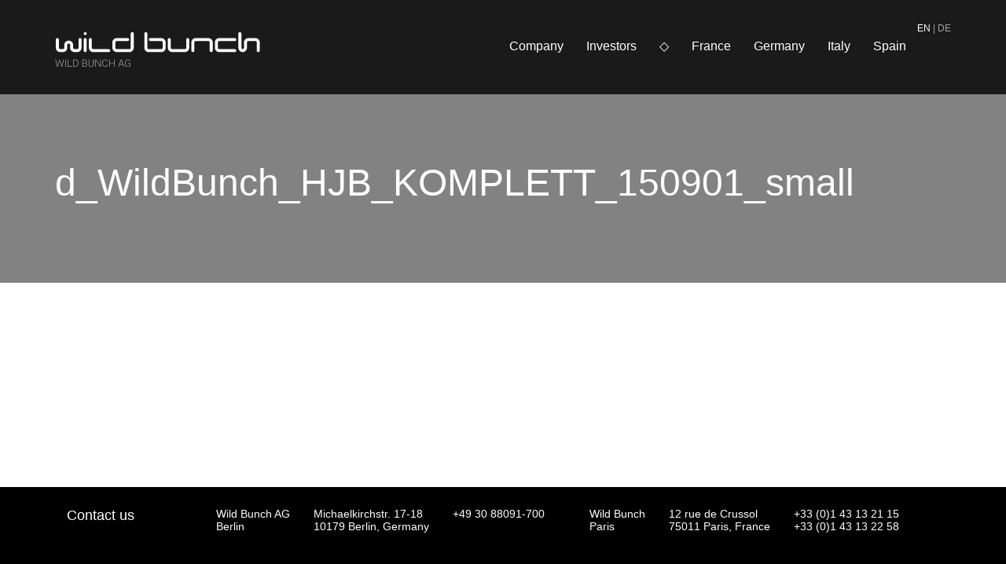

--- FILE ---
content_type: text/html; charset=UTF-8
request_url: https://wildbunch.eu/investor-relations/publikationen/finanzberichte/d_wildbunch_hjb_komplett_150901_small/
body_size: 5010
content:
<!DOCTYPE html>
<html dir="ltr" lang="en-US" prefix="og: https://ogp.me/ns#">
<head>
   <meta charset="UTF-8">
   <meta http-equiv="X-UA-Compatible" content="IE=edge">
   <meta name="google-site-verification" content="q-JshH3pJ8hy06zsoR2wPDlJc-4beYaJ0xFI4C4JM9w" />
   
   <meta name="viewport" content="width=device-width, initial-scale=1">
   
   <link rel="shortcut icon" href="https://wildbunch.eu/wp-content/themes/wildbunchag/assets/img/favicon.jpg" />

   
   <link rel="apple-touch-icon" href="apple-touch-icon.png">
   
		<!-- All in One SEO 4.8.7 - aioseo.com -->
		<title>d_WildBunch_HJB_KOMPLETT_150901_small | Wild Bunch AG</title>

<link rel="stylesheet" href="https://wildbunch.eu/wp-content/plugins/sitepress-multilingual-cms/res/css/language-selector.css?v=3.2.2" type="text/css" media="all" />
	<meta name="robots" content="max-image-preview:large" />
	<link rel="canonical" href="https://wildbunch.eu/investor-relations/publikationen/finanzberichte/d_wildbunch_hjb_komplett_150901_small/" />
	<meta name="generator" content="All in One SEO (AIOSEO) 4.8.7" />
		<meta property="og:locale" content="en_US" />
		<meta property="og:site_name" content="Wild Bunch AG |" />
		<meta property="og:type" content="article" />
		<meta property="og:title" content="d_WildBunch_HJB_KOMPLETT_150901_small | Wild Bunch AG" />
		<meta property="og:url" content="https://wildbunch.eu/investor-relations/publikationen/finanzberichte/d_wildbunch_hjb_komplett_150901_small/" />
		<meta property="article:published_time" content="2015-09-01T12:45:17+00:00" />
		<meta property="article:modified_time" content="2015-09-01T12:45:17+00:00" />
		<meta name="twitter:card" content="summary" />
		<meta name="twitter:title" content="d_WildBunch_HJB_KOMPLETT_150901_small | Wild Bunch AG" />
		<script type="application/ld+json" class="aioseo-schema">
			{"@context":"https:\/\/schema.org","@graph":[{"@type":"BreadcrumbList","@id":"https:\/\/wildbunch.eu\/investor-relations\/publikationen\/finanzberichte\/d_wildbunch_hjb_komplett_150901_small\/#breadcrumblist","itemListElement":[{"@type":"ListItem","@id":"https:\/\/wildbunch.eu#listItem","position":1,"name":"Home","item":"https:\/\/wildbunch.eu","nextItem":{"@type":"ListItem","@id":"https:\/\/wildbunch.eu\/investor-relations\/publikationen\/finanzberichte\/d_wildbunch_hjb_komplett_150901_small\/#listItem","name":"d_WildBunch_HJB_KOMPLETT_150901_small"}},{"@type":"ListItem","@id":"https:\/\/wildbunch.eu\/investor-relations\/publikationen\/finanzberichte\/d_wildbunch_hjb_komplett_150901_small\/#listItem","position":2,"name":"d_WildBunch_HJB_KOMPLETT_150901_small","previousItem":{"@type":"ListItem","@id":"https:\/\/wildbunch.eu#listItem","name":"Home"}}]},{"@type":"ItemPage","@id":"https:\/\/wildbunch.eu\/investor-relations\/publikationen\/finanzberichte\/d_wildbunch_hjb_komplett_150901_small\/#itempage","url":"https:\/\/wildbunch.eu\/investor-relations\/publikationen\/finanzberichte\/d_wildbunch_hjb_komplett_150901_small\/","name":"d_WildBunch_HJB_KOMPLETT_150901_small | Wild Bunch AG","inLanguage":"en-US","isPartOf":{"@id":"https:\/\/wildbunch.eu\/#website"},"breadcrumb":{"@id":"https:\/\/wildbunch.eu\/investor-relations\/publikationen\/finanzberichte\/d_wildbunch_hjb_komplett_150901_small\/#breadcrumblist"},"author":{"@id":"https:\/\/wildbunch.eu\/author\/testuser\/#author"},"creator":{"@id":"https:\/\/wildbunch.eu\/author\/testuser\/#author"},"datePublished":"2015-09-01T12:45:17+00:00","dateModified":"2015-09-01T12:45:17+00:00"},{"@type":"Organization","@id":"https:\/\/wildbunch.eu\/#organization","name":"Wild Bunch AG","url":"https:\/\/wildbunch.eu\/"},{"@type":"Person","@id":"https:\/\/wildbunch.eu\/author\/testuser\/#author","url":"https:\/\/wildbunch.eu\/author\/testuser\/","name":"testuser","image":{"@type":"ImageObject","@id":"https:\/\/wildbunch.eu\/investor-relations\/publikationen\/finanzberichte\/d_wildbunch_hjb_komplett_150901_small\/#authorImage","url":"https:\/\/secure.gravatar.com\/avatar\/4e1db980823400edbcafb045a1a4f3b8?s=96&d=mm&r=g","width":96,"height":96,"caption":"testuser"}},{"@type":"WebSite","@id":"https:\/\/wildbunch.eu\/#website","url":"https:\/\/wildbunch.eu\/","name":"Wild Bunch AG","inLanguage":"en-US","publisher":{"@id":"https:\/\/wildbunch.eu\/#organization"}}]}
		</script>
		<!-- All in One SEO -->

<link rel='dns-prefetch' href='//code.jquery.com' />
<link rel='stylesheet' id='wp-block-library-css' href='https://wildbunch.eu/wp-includes/css/dist/block-library/style.min.css?ver=6.3.7' type='text/css' media='all' />
<style id='classic-theme-styles-inline-css' type='text/css'>
/*! This file is auto-generated */
.wp-block-button__link{color:#fff;background-color:#32373c;border-radius:9999px;box-shadow:none;text-decoration:none;padding:calc(.667em + 2px) calc(1.333em + 2px);font-size:1.125em}.wp-block-file__button{background:#32373c;color:#fff;text-decoration:none}
</style>
<style id='global-styles-inline-css' type='text/css'>
body{--wp--preset--color--black: #000000;--wp--preset--color--cyan-bluish-gray: #abb8c3;--wp--preset--color--white: #ffffff;--wp--preset--color--pale-pink: #f78da7;--wp--preset--color--vivid-red: #cf2e2e;--wp--preset--color--luminous-vivid-orange: #ff6900;--wp--preset--color--luminous-vivid-amber: #fcb900;--wp--preset--color--light-green-cyan: #7bdcb5;--wp--preset--color--vivid-green-cyan: #00d084;--wp--preset--color--pale-cyan-blue: #8ed1fc;--wp--preset--color--vivid-cyan-blue: #0693e3;--wp--preset--color--vivid-purple: #9b51e0;--wp--preset--gradient--vivid-cyan-blue-to-vivid-purple: linear-gradient(135deg,rgba(6,147,227,1) 0%,rgb(155,81,224) 100%);--wp--preset--gradient--light-green-cyan-to-vivid-green-cyan: linear-gradient(135deg,rgb(122,220,180) 0%,rgb(0,208,130) 100%);--wp--preset--gradient--luminous-vivid-amber-to-luminous-vivid-orange: linear-gradient(135deg,rgba(252,185,0,1) 0%,rgba(255,105,0,1) 100%);--wp--preset--gradient--luminous-vivid-orange-to-vivid-red: linear-gradient(135deg,rgba(255,105,0,1) 0%,rgb(207,46,46) 100%);--wp--preset--gradient--very-light-gray-to-cyan-bluish-gray: linear-gradient(135deg,rgb(238,238,238) 0%,rgb(169,184,195) 100%);--wp--preset--gradient--cool-to-warm-spectrum: linear-gradient(135deg,rgb(74,234,220) 0%,rgb(151,120,209) 20%,rgb(207,42,186) 40%,rgb(238,44,130) 60%,rgb(251,105,98) 80%,rgb(254,248,76) 100%);--wp--preset--gradient--blush-light-purple: linear-gradient(135deg,rgb(255,206,236) 0%,rgb(152,150,240) 100%);--wp--preset--gradient--blush-bordeaux: linear-gradient(135deg,rgb(254,205,165) 0%,rgb(254,45,45) 50%,rgb(107,0,62) 100%);--wp--preset--gradient--luminous-dusk: linear-gradient(135deg,rgb(255,203,112) 0%,rgb(199,81,192) 50%,rgb(65,88,208) 100%);--wp--preset--gradient--pale-ocean: linear-gradient(135deg,rgb(255,245,203) 0%,rgb(182,227,212) 50%,rgb(51,167,181) 100%);--wp--preset--gradient--electric-grass: linear-gradient(135deg,rgb(202,248,128) 0%,rgb(113,206,126) 100%);--wp--preset--gradient--midnight: linear-gradient(135deg,rgb(2,3,129) 0%,rgb(40,116,252) 100%);--wp--preset--font-size--small: 13px;--wp--preset--font-size--medium: 20px;--wp--preset--font-size--large: 36px;--wp--preset--font-size--x-large: 42px;--wp--preset--spacing--20: 0.44rem;--wp--preset--spacing--30: 0.67rem;--wp--preset--spacing--40: 1rem;--wp--preset--spacing--50: 1.5rem;--wp--preset--spacing--60: 2.25rem;--wp--preset--spacing--70: 3.38rem;--wp--preset--spacing--80: 5.06rem;--wp--preset--shadow--natural: 6px 6px 9px rgba(0, 0, 0, 0.2);--wp--preset--shadow--deep: 12px 12px 50px rgba(0, 0, 0, 0.4);--wp--preset--shadow--sharp: 6px 6px 0px rgba(0, 0, 0, 0.2);--wp--preset--shadow--outlined: 6px 6px 0px -3px rgba(255, 255, 255, 1), 6px 6px rgba(0, 0, 0, 1);--wp--preset--shadow--crisp: 6px 6px 0px rgba(0, 0, 0, 1);}:where(.is-layout-flex){gap: 0.5em;}:where(.is-layout-grid){gap: 0.5em;}body .is-layout-flow > .alignleft{float: left;margin-inline-start: 0;margin-inline-end: 2em;}body .is-layout-flow > .alignright{float: right;margin-inline-start: 2em;margin-inline-end: 0;}body .is-layout-flow > .aligncenter{margin-left: auto !important;margin-right: auto !important;}body .is-layout-constrained > .alignleft{float: left;margin-inline-start: 0;margin-inline-end: 2em;}body .is-layout-constrained > .alignright{float: right;margin-inline-start: 2em;margin-inline-end: 0;}body .is-layout-constrained > .aligncenter{margin-left: auto !important;margin-right: auto !important;}body .is-layout-constrained > :where(:not(.alignleft):not(.alignright):not(.alignfull)){max-width: var(--wp--style--global--content-size);margin-left: auto !important;margin-right: auto !important;}body .is-layout-constrained > .alignwide{max-width: var(--wp--style--global--wide-size);}body .is-layout-flex{display: flex;}body .is-layout-flex{flex-wrap: wrap;align-items: center;}body .is-layout-flex > *{margin: 0;}body .is-layout-grid{display: grid;}body .is-layout-grid > *{margin: 0;}:where(.wp-block-columns.is-layout-flex){gap: 2em;}:where(.wp-block-columns.is-layout-grid){gap: 2em;}:where(.wp-block-post-template.is-layout-flex){gap: 1.25em;}:where(.wp-block-post-template.is-layout-grid){gap: 1.25em;}.has-black-color{color: var(--wp--preset--color--black) !important;}.has-cyan-bluish-gray-color{color: var(--wp--preset--color--cyan-bluish-gray) !important;}.has-white-color{color: var(--wp--preset--color--white) !important;}.has-pale-pink-color{color: var(--wp--preset--color--pale-pink) !important;}.has-vivid-red-color{color: var(--wp--preset--color--vivid-red) !important;}.has-luminous-vivid-orange-color{color: var(--wp--preset--color--luminous-vivid-orange) !important;}.has-luminous-vivid-amber-color{color: var(--wp--preset--color--luminous-vivid-amber) !important;}.has-light-green-cyan-color{color: var(--wp--preset--color--light-green-cyan) !important;}.has-vivid-green-cyan-color{color: var(--wp--preset--color--vivid-green-cyan) !important;}.has-pale-cyan-blue-color{color: var(--wp--preset--color--pale-cyan-blue) !important;}.has-vivid-cyan-blue-color{color: var(--wp--preset--color--vivid-cyan-blue) !important;}.has-vivid-purple-color{color: var(--wp--preset--color--vivid-purple) !important;}.has-black-background-color{background-color: var(--wp--preset--color--black) !important;}.has-cyan-bluish-gray-background-color{background-color: var(--wp--preset--color--cyan-bluish-gray) !important;}.has-white-background-color{background-color: var(--wp--preset--color--white) !important;}.has-pale-pink-background-color{background-color: var(--wp--preset--color--pale-pink) !important;}.has-vivid-red-background-color{background-color: var(--wp--preset--color--vivid-red) !important;}.has-luminous-vivid-orange-background-color{background-color: var(--wp--preset--color--luminous-vivid-orange) !important;}.has-luminous-vivid-amber-background-color{background-color: var(--wp--preset--color--luminous-vivid-amber) !important;}.has-light-green-cyan-background-color{background-color: var(--wp--preset--color--light-green-cyan) !important;}.has-vivid-green-cyan-background-color{background-color: var(--wp--preset--color--vivid-green-cyan) !important;}.has-pale-cyan-blue-background-color{background-color: var(--wp--preset--color--pale-cyan-blue) !important;}.has-vivid-cyan-blue-background-color{background-color: var(--wp--preset--color--vivid-cyan-blue) !important;}.has-vivid-purple-background-color{background-color: var(--wp--preset--color--vivid-purple) !important;}.has-black-border-color{border-color: var(--wp--preset--color--black) !important;}.has-cyan-bluish-gray-border-color{border-color: var(--wp--preset--color--cyan-bluish-gray) !important;}.has-white-border-color{border-color: var(--wp--preset--color--white) !important;}.has-pale-pink-border-color{border-color: var(--wp--preset--color--pale-pink) !important;}.has-vivid-red-border-color{border-color: var(--wp--preset--color--vivid-red) !important;}.has-luminous-vivid-orange-border-color{border-color: var(--wp--preset--color--luminous-vivid-orange) !important;}.has-luminous-vivid-amber-border-color{border-color: var(--wp--preset--color--luminous-vivid-amber) !important;}.has-light-green-cyan-border-color{border-color: var(--wp--preset--color--light-green-cyan) !important;}.has-vivid-green-cyan-border-color{border-color: var(--wp--preset--color--vivid-green-cyan) !important;}.has-pale-cyan-blue-border-color{border-color: var(--wp--preset--color--pale-cyan-blue) !important;}.has-vivid-cyan-blue-border-color{border-color: var(--wp--preset--color--vivid-cyan-blue) !important;}.has-vivid-purple-border-color{border-color: var(--wp--preset--color--vivid-purple) !important;}.has-vivid-cyan-blue-to-vivid-purple-gradient-background{background: var(--wp--preset--gradient--vivid-cyan-blue-to-vivid-purple) !important;}.has-light-green-cyan-to-vivid-green-cyan-gradient-background{background: var(--wp--preset--gradient--light-green-cyan-to-vivid-green-cyan) !important;}.has-luminous-vivid-amber-to-luminous-vivid-orange-gradient-background{background: var(--wp--preset--gradient--luminous-vivid-amber-to-luminous-vivid-orange) !important;}.has-luminous-vivid-orange-to-vivid-red-gradient-background{background: var(--wp--preset--gradient--luminous-vivid-orange-to-vivid-red) !important;}.has-very-light-gray-to-cyan-bluish-gray-gradient-background{background: var(--wp--preset--gradient--very-light-gray-to-cyan-bluish-gray) !important;}.has-cool-to-warm-spectrum-gradient-background{background: var(--wp--preset--gradient--cool-to-warm-spectrum) !important;}.has-blush-light-purple-gradient-background{background: var(--wp--preset--gradient--blush-light-purple) !important;}.has-blush-bordeaux-gradient-background{background: var(--wp--preset--gradient--blush-bordeaux) !important;}.has-luminous-dusk-gradient-background{background: var(--wp--preset--gradient--luminous-dusk) !important;}.has-pale-ocean-gradient-background{background: var(--wp--preset--gradient--pale-ocean) !important;}.has-electric-grass-gradient-background{background: var(--wp--preset--gradient--electric-grass) !important;}.has-midnight-gradient-background{background: var(--wp--preset--gradient--midnight) !important;}.has-small-font-size{font-size: var(--wp--preset--font-size--small) !important;}.has-medium-font-size{font-size: var(--wp--preset--font-size--medium) !important;}.has-large-font-size{font-size: var(--wp--preset--font-size--large) !important;}.has-x-large-font-size{font-size: var(--wp--preset--font-size--x-large) !important;}
.wp-block-navigation a:where(:not(.wp-element-button)){color: inherit;}
:where(.wp-block-post-template.is-layout-flex){gap: 1.25em;}:where(.wp-block-post-template.is-layout-grid){gap: 1.25em;}
:where(.wp-block-columns.is-layout-flex){gap: 2em;}:where(.wp-block-columns.is-layout-grid){gap: 2em;}
.wp-block-pullquote{font-size: 1.5em;line-height: 1.6;}
</style>
<link rel='stylesheet' id='main-css' href='https://wildbunch.eu/wp-content/themes/wildbunchag/assets/css/main.css?ver=1.0' type='text/css' media='all' />
<link rel='stylesheet' id='tablepress-default-css' href='https://wildbunch.eu/wp-content/plugins/tablepress/css/build/default.css?ver=3.2.3' type='text/css' media='all' />
<!--[if !IE]><!-->
<link rel='stylesheet' id='tablepress-responsive-css' href='https://wildbunch.eu/wp-content/plugins/tablepress-responsive-tables/tablepress-responsive.min.css?ver=1.2' type='text/css' media='all' />
<!--<![endif]-->
<link rel="https://api.w.org/" href="https://wildbunch.eu/wp-json/" /><link rel="alternate" type="application/json" href="https://wildbunch.eu/wp-json/wp/v2/media/2931" /><link rel="alternate" type="application/json+oembed" href="https://wildbunch.eu/wp-json/oembed/1.0/embed?url=https%3A%2F%2Fwildbunch.eu%2Finvestor-relations%2Fpublikationen%2Ffinanzberichte%2Fd_wildbunch_hjb_komplett_150901_small%2F" />
<link rel="alternate" type="text/xml+oembed" href="https://wildbunch.eu/wp-json/oembed/1.0/embed?url=https%3A%2F%2Fwildbunch.eu%2Finvestor-relations%2Fpublikationen%2Ffinanzberichte%2Fd_wildbunch_hjb_komplett_150901_small%2F&#038;format=xml" />
<meta name="generator" content="WPML ver:3.2.2 stt:1,3;" />
<style type="text/css">.broken_link, a.broken_link {
	text-decoration: line-through;
}</style>		<style type="text/css" id="wp-custom-css">
			/*
You can add your own CSS here.

Click the help icon above to learn more.
*/



		</style>
		   </head>
<body class="attachment attachment-template-default attachmentid-2931 attachment-pdf sp-easy-accordion-enabled">
<div class="wrapper">
   
   <header class="wb-header-container">
      
      
     <div class="wb-header">
     <h1 class="wb-logo"><a href="https://wildbunch.eu"><img src="https://wildbunch.eu/wp-content/themes/wildbunchag/assets/img/logo.svg" height="48" width="261" alt="Wild Bunch AG" /></a></h1>
     
      <nav class="wb-main-menu-container">
      <ul class="wb-main-menu">
      <li id="menu-item-23" class="menu-item menu-item-type-post_type menu-item-object-page menu-item-23"><a href="https://wildbunch.eu/company/">Company</a></li>
<li id="menu-item-22" class="menu-item menu-item-type-post_type menu-item-object-page menu-item-has-children menu-item-22"><a href="https://wildbunch.eu/investors/">Investors</a>
<ul class="sub-menu">
	<li id="menu-item-114" class="menu-item menu-item-type-post_type menu-item-object-page menu-item-114"><a href="https://wildbunch.eu/investors/the-share/">The Share</a></li>
	<li id="menu-item-7781" class="menu-item menu-item-type-post_type menu-item-object-page menu-item-7781"><a href="https://wildbunch.eu/investors/prospectus/">Prospectus</a></li>
	<li id="menu-item-10336" class="menu-item menu-item-type-post_type menu-item-object-page menu-item-10336"><a href="https://wildbunch.eu/investors/mandatory-and-acquisition-offer/">Mandatory and Acquisition Offers</a></li>
	<li id="menu-item-6994" class="menu-item menu-item-type-post_type menu-item-object-page menu-item-6994"><a href="https://wildbunch.eu/investors/takeover-offer/">Takeover Offers</a></li>
	<li id="menu-item-113" class="menu-item menu-item-type-post_type menu-item-object-page menu-item-113"><a href="https://wildbunch.eu/investors/publications/">Publications</a></li>
	<li id="menu-item-112" class="menu-item menu-item-type-post_type menu-item-object-page menu-item-112"><a href="https://wildbunch.eu/investors/corporate-governance/">Corporate Governance</a></li>
	<li id="menu-item-10411" class="menu-item menu-item-type-post_type menu-item-object-page menu-item-10411"><a href="https://wildbunch.eu/investors/remuneration-system/">Remuneration System</a></li>
	<li id="menu-item-111" class="menu-item menu-item-type-post_type menu-item-object-page menu-item-111"><a href="https://wildbunch.eu/investors/calendar/">Calendar</a></li>
	<li id="menu-item-8254" class="menu-item menu-item-type-post_type menu-item-object-page menu-item-8254"><a href="https://wildbunch.eu/investors/faq/">FAQ</a></li>
	<li id="menu-item-2583" class="menu-item menu-item-type-post_type menu-item-object-page menu-item-2583"><a href="https://wildbunch.eu/investors/contact/">Contact</a></li>
</ul>
</li>
      <li class="menu-item wb-menu-separator">◇</li>
      <li id="menu-item-29" class="menu-item menu-item-type-custom menu-item-object-custom menu-item-has-children menu-item-29"><a>France</a>
<ul class="sub-menu">
	<li id="menu-item-5374" class="menu-item menu-item-type-custom menu-item-object-custom menu-item-5374"><a href="http://tv.wildbunch.eu">Wild Bunch TV</a></li>
	<li id="menu-item-30" class="menu-item menu-item-type-custom menu-item-object-custom menu-item-30"><a href="https://www.wildbunch-distribution.com/">Wild Bunch Distribution</a></li>
	<li id="menu-item-31" class="menu-item menu-item-type-custom menu-item-object-custom menu-item-31"><a href="https://www.wildside.fr/">Wild Side</a></li>
	<li id="menu-item-11282" class="menu-item menu-item-type-custom menu-item-object-custom menu-item-11282"><a href="https://elledriver.fr/">Elle Driver</a></li>
</ul>
</li>
<li id="menu-item-28" class="menu-item menu-item-type-custom menu-item-object-custom menu-item-has-children menu-item-28"><a>Germany</a>
<ul class="sub-menu">
	<li id="menu-item-258" class="menu-item menu-item-type-custom menu-item-object-custom menu-item-258"><a href="http://www.wildbunch-germany.de/">Wild Bunch Germany</a></li>
	<li id="menu-item-261" class="menu-item menu-item-type-custom menu-item-object-custom menu-item-261"><a href="http://www.centralfilm.de">Central Film</a></li>
</ul>
</li>
<li id="menu-item-34" class="menu-item menu-item-type-custom menu-item-object-custom menu-item-34"><a href="http://www.bimfilm.com/">Italy</a></li>
<li id="menu-item-33" class="menu-item menu-item-type-custom menu-item-object-custom menu-item-33"><a href="http://www.vertigofilms.es/">Spain</a></li>
      </ul>
      </nav>
     
      <nav class="wb-lang-menu">
      <a class="wb-lang-active"  href="https://wildbunch.eu/investor-relations/publikationen/finanzberichte/d_wildbunch_hjb_komplett_150901_small/#home">en</a> | <a href="https://wildbunch.eu/de/#home">de</a>     </nav>
     </div>
     
   </header>
   
   <!-- Menu container -->
<div class="sub-menu-container">
   <div class="sub-menu">
      <h1  class="wb-logo" ><a href="https://wildbunch.eu"><img src="https://wildbunch.eu/wp-content/themes/wildbunchag/assets/img/logo.svg" height="48" width="261" alt="Wild Bunch AG" /></a></h1>
      <h2 class="sub-menu-title">Investors</h2>
      <span class="sub-menu-close">&times;</span>
      <div class="sub-menu-placeholder">
      <ul>
         <li><a href="javascript:void(0);">Test</a></li>
         <li><a href="javascript:void(0);">Test</a></li>
         <li><a href="javascript:void(0);">Test</a></li>
         <li><a href="javascript:void(0);">Test</a></li>
         <li><a href="javascript:void(0);">Test</a></li>
      </ul>
      </div>
   </div>
</div>
<!-- End Menu container -->
   
   <main>
<div class="wb-page-header">
   <h2 class="wb-page-title">d_WildBunch_HJB_KOMPLETT_150901_small</h2>
</div>


<div class="wb-page-container">
   <div class="wb-page-menu-container">
      <h2 class="wb-page-menu-title"></h2>
      <div class="wb-page-menu-content">
         <ul>
         </ul>
      </div>
   </div>
   <div class="wb-page-content-container">
          
   </div><!-- .wb-page-content-container -->

</div><!-- .wb-page-container -->
   </main>
   <footer class="wb-footer">
      
      <div class="wb-footer-contact-container">
         <div class="wb-footer-contact">
         <h5 class="wb-footer-contact-title">Contact us</h5>         
         
         <div class="wb-footer-contact-germany">
            
            <p class="wb-contact-name">Wild Bunch AG<br/>Berlin</p>
            
            <p class="wb-contact-address">Michaelkirchstr. 17-18<br/>
                                          10179 Berlin, Germany
            </p>
            
            <p class="wb-contact-phone">+49 30 88091-700</p>
            
         </div>
         
         <div class="wb-footer-contact-french">
            
            <p class="wb-contact-name">Wild Bunch<br/>Paris</p>
            
            <p class="wb-contact-address">12 rue de Crussol<br/>
                                          75011 Paris, France
            </p>
            
            <p class="wb-contact-phone">  +33 (0)1 43 13 21 15<br/>
                                          +33 (0)1 43 13 22 58
            </p>
            
            
         </div>

         
         </div>
      </div><!-- .wb-footer-contact-container -->
      
            <nav class="wb-legal-menu-container">
      <ul class="wb-legal-menu">
         <li>© Wild Bunch</li>
         <li id="menu-item-41" class="menu-item menu-item-type-post_type menu-item-object-page menu-item-41"><a href="https://wildbunch.eu/terms-and-conditions/">Terms and Conditions</a></li>
<li id="menu-item-42" class="menu-item menu-item-type-post_type menu-item-object-page menu-item-42"><a href="https://wildbunch.eu/privacy-policy/">Privacy Policy</a></li>
<li id="menu-item-43" class="menu-item menu-item-type-post_type menu-item-object-page menu-item-43"><a href="https://wildbunch.eu/legal-notice/">Legal Notice</a></li>
      </ul>
      </nav>
         </footer>
</div><!-- .wrapper -->

<script type='text/javascript' src='//code.jquery.com/jquery-2.1.4.min.js?ver=2.1.4' id='jquery-js'></script>
<script type='text/javascript' src='https://wildbunch.eu/wp-content/themes/wildbunchag/assets/js/jquery.cycle2.min.js?ver=2.1.6' id='jquery-cycle-js'></script>
<script type='text/javascript' src='https://wildbunch.eu/wp-content/themes/wildbunchag/assets/js/affix.js?ver=3.3.4' id='affix-js'></script>
<script type='text/javascript' src='https://wildbunch.eu/wp-content/themes/wildbunchag/assets/js/wb-menu.js?ver=1.0.0' id='wb-menu-js'></script>
<script type='text/javascript' src='https://wildbunch.eu/wp-content/themes/wildbunchag/assets/js/wb-page-menu.js?ver=1.0.0' id='wb-page-menu-js'></script>
<script type='text/javascript' id='sitepress-js-extra'>
/* <![CDATA[ */
var icl_vars = {"current_language":"en","icl_home":"https:\/\/wildbunch.eu\/"};
/* ]]> */
</script>
<script type='text/javascript' src='https://wildbunch.eu/wp-content/plugins/sitepress-multilingual-cms/res/js/sitepress.js?ver=6.3.7' id='sitepress-js'></script>

</body>
</html>

--- FILE ---
content_type: text/css
request_url: https://wildbunch.eu/wp-content/themes/wildbunchag/assets/css/main.css?ver=1.0
body_size: 5206
content:
@import url(http://fonts.googleapis.com/css?family=Roboto:500,400italic,300,500italic,300italic,400);
/*! normalize.css v3.0.2 | MIT License | git.io/normalize */
/**
 * 1. Set default font family to sans-serif.
 * 2. Prevent iOS text size adjust after orientation change, without disabling
 *    user zoom.
 */
html {
  font-family: sans-serif;
  /* 1 */
  -ms-text-size-adjust: 100%;
  /* 2 */
  -webkit-text-size-adjust: 100%;
  /* 2 */
}
/**
 * Remove default margin.
 */
body {
  margin: 0;
}
/* HTML5 display definitions
   ========================================================================== */
/**
 * Correct `block` display not defined for any HTML5 element in IE 8/9.
 * Correct `block` display not defined for `details` or `summary` in IE 10/11
 * and Firefox.
 * Correct `block` display not defined for `main` in IE 11.
 */
article,
aside,
details,
figcaption,
figure,
footer,
header,
hgroup,
main,
menu,
nav,
section,
summary {
  display: block;
}
/**
 * 1. Correct `inline-block` display not defined in IE 8/9.
 * 2. Normalize vertical alignment of `progress` in Chrome, Firefox, and Opera.
 */
audio,
canvas,
progress,
video {
  display: inline-block;
  /* 1 */
  vertical-align: baseline;
  /* 2 */
}
/**
 * Prevent modern browsers from displaying `audio` without controls.
 * Remove excess height in iOS 5 devices.
 */
audio:not([controls]) {
  display: none;
  height: 0;
}
/**
 * Address `[hidden]` styling not present in IE 8/9/10.
 * Hide the `template` element in IE 8/9/11, Safari, and Firefox < 22.
 */
[hidden],
template {
  display: none;
}
/* Links
   ========================================================================== */
/**
 * Remove the gray background color from active links in IE 10.
 */
a {
  background-color: transparent;
}
/**
 * Improve readability when focused and also mouse hovered in all browsers.
 */
a:active,
a:hover {
  outline: 0;
}
/* Text-level semantics
   ========================================================================== */
/**
 * Address styling not present in IE 8/9/10/11, Safari, and Chrome.
 */
abbr[title] {
  border-bottom: 1px dotted;
}
/**
 * Address style set to `bolder` in Firefox 4+, Safari, and Chrome.
 */
b,
strong {
  font-weight: bold;
}
/**
 * Address styling not present in Safari and Chrome.
 */
dfn {
  font-style: italic;
}
/**
 * Address variable `h1` font-size and margin within `section` and `article`
 * contexts in Firefox 4+, Safari, and Chrome.
 */
h1 {
  font-size: 2em;
  margin: 0.67em 0;
}
/**
 * Address styling not present in IE 8/9.
 */
mark {
  background: #ff0;
  color: #000;
}
/**
 * Address inconsistent and variable font size in all browsers.
 */
small {
  font-size: 80%;
}
/**
 * Prevent `sub` and `sup` affecting `line-height` in all browsers.
 */
sub,
sup {
  font-size: 75%;
  line-height: 0;
  position: relative;
  vertical-align: baseline;
}
sup {
  top: -0.5em;
}
sub {
  bottom: -0.25em;
}
/* Embedded content
   ========================================================================== */
/**
 * Remove border when inside `a` element in IE 8/9/10.
 */
img {
  border: 0;
}
/**
 * Correct overflow not hidden in IE 9/10/11.
 */
svg:not(:root) {
  overflow: hidden;
}
/* Grouping content
   ========================================================================== */
/**
 * Address margin not present in IE 8/9 and Safari.
 */
figure {
  margin: 1em 40px;
}
/**
 * Address differences between Firefox and other browsers.
 */
hr {
  box-sizing: content-box;
  height: 0;
}
/**
 * Contain overflow in all browsers.
 */
pre {
  overflow: auto;
}
/**
 * Address odd `em`-unit font size rendering in all browsers.
 */
code,
kbd,
pre,
samp {
  font-family: monospace, monospace;
  font-size: 1em;
}
/* Forms
   ========================================================================== */
/**
 * Known limitation: by default, Chrome and Safari on OS X allow very limited
 * styling of `select`, unless a `border` property is set.
 */
/**
 * 1. Correct color not being inherited.
 *    Known issue: affects color of disabled elements.
 * 2. Correct font properties not being inherited.
 * 3. Address margins set differently in Firefox 4+, Safari, and Chrome.
 */
button,
input,
optgroup,
select,
textarea {
  color: inherit;
  /* 1 */
  font: inherit;
  /* 2 */
  margin: 0;
  /* 3 */
}
/**
 * Address `overflow` set to `hidden` in IE 8/9/10/11.
 */
button {
  overflow: visible;
}
/**
 * Address inconsistent `text-transform` inheritance for `button` and `select`.
 * All other form control elements do not inherit `text-transform` values.
 * Correct `button` style inheritance in Firefox, IE 8/9/10/11, and Opera.
 * Correct `select` style inheritance in Firefox.
 */
button,
select {
  text-transform: none;
}
/**
 * 1. Avoid the WebKit bug in Android 4.0.* where (2) destroys native `audio`
 *    and `video` controls.
 * 2. Correct inability to style clickable `input` types in iOS.
 * 3. Improve usability and consistency of cursor style between image-type
 *    `input` and others.
 */
button,
html input[type="button"],
input[type="reset"],
input[type="submit"] {
  -webkit-appearance: button;
  /* 2 */
  cursor: pointer;
  /* 3 */
}
/**
 * Re-set default cursor for disabled elements.
 */
button[disabled],
html input[disabled] {
  cursor: default;
}
/**
 * Remove inner padding and border in Firefox 4+.
 */
button::-moz-focus-inner,
input::-moz-focus-inner {
  border: 0;
  padding: 0;
}
/**
 * Address Firefox 4+ setting `line-height` on `input` using `!important` in
 * the UA stylesheet.
 */
input {
  line-height: normal;
}
/**
 * It's recommended that you don't attempt to style these elements.
 * Firefox's implementation doesn't respect box-sizing, padding, or width.
 *
 * 1. Address box sizing set to `content-box` in IE 8/9/10.
 * 2. Remove excess padding in IE 8/9/10.
 */
input[type="checkbox"],
input[type="radio"] {
  box-sizing: border-box;
  /* 1 */
  padding: 0;
  /* 2 */
}
/**
 * Fix the cursor style for Chrome's increment/decrement buttons. For certain
 * `font-size` values of the `input`, it causes the cursor style of the
 * decrement button to change from `default` to `text`.
 */
input[type="number"]::-webkit-inner-spin-button,
input[type="number"]::-webkit-outer-spin-button {
  height: auto;
}
/**
 * 1. Address `appearance` set to `searchfield` in Safari and Chrome.
 * 2. Address `box-sizing` set to `border-box` in Safari and Chrome
 *    (include `-moz` to future-proof).
 */
input[type="search"] {
  -webkit-appearance: textfield;
  /* 1 */
  /* 2 */
  box-sizing: content-box;
}
/**
 * Remove inner padding and search cancel button in Safari and Chrome on OS X.
 * Safari (but not Chrome) clips the cancel button when the search input has
 * padding (and `textfield` appearance).
 */
input[type="search"]::-webkit-search-cancel-button,
input[type="search"]::-webkit-search-decoration {
  -webkit-appearance: none;
}
/**
 * Define consistent border, margin, and padding.
 */
fieldset {
  border: 1px solid #c0c0c0;
  margin: 0 2px;
  padding: 0.35em 0.625em 0.75em;
}
/**
 * 1. Correct `color` not being inherited in IE 8/9/10/11.
 * 2. Remove padding so people aren't caught out if they zero out fieldsets.
 */
legend {
  border: 0;
  /* 1 */
  padding: 0;
  /* 2 */
}
/**
 * Remove default vertical scrollbar in IE 8/9/10/11.
 */
textarea {
  overflow: auto;
}
/**
 * Don't inherit the `font-weight` (applied by a rule above).
 * NOTE: the default cannot safely be changed in Chrome and Safari on OS X.
 */
optgroup {
  font-weight: bold;
}
/* Tables
   ========================================================================== */
/**
 * Remove most spacing between table cells.
 */
table {
  border-collapse: collapse;
  border-spacing: 0;
}
td,
th {
  padding: 0;
}
/*!
 * Preboot v2
 *
 * Open sourced under MIT license by @mdo.
 * Some variables and mixins from Bootstrap (Apache 2 license).
 */
html {
  box-sizing: border-box;
  font-size: 62.5%;
}
*,
*:before,
*:after {
  box-sizing: inherit;
}
body {
  font-family: 'Roboto', sans-serif;
  font-size: 1.4rem;
  font-weight: 400;
}
main {
  margin: 0;
  padding: 0;
}
.sub-menu-container {
  background-color: rgba(45, 49, 67, 0.8);
  visibility: hidden;
  height: 100vh;
  left: 0;
  position: fixed;
  top: 0;
  width: 100vw;
  z-index: 22000;
  opacity: 0;
  filter: alpha(opacity=0);
  -webkit-transition: all 0.3s ease;
  transition: all 0.3s ease;
}
.sub-menu-container.displayed {
  visibility: visible;
  opacity: 1;
  filter: alpha(opacity=100);
  -webkit-transition: all 0.3s ease;
  transition: all 0.3s ease;
}
.sub-menu {
  margin-left: auto;
  margin-right: auto;
  position: relative;
  width: 1140px;
}
.sub-menu .wb-logo {
  float: none;
}
.sub-menu-title {
  color: #fff;
  font-size: 3.6rem;
  font-weight: 400;
  margin-top: 7rem;
}
.sub-menu-close {
  color: #fff;
  cursor: pointer;
  font-size: 4.8rem;
  position: absolute;
  right: -15px;
  top: -15px;
}
.sub-menu-placeholder {
  font-size: 3rem;
  font-weight: 300;
  line-height: 4.5rem;
}
.sub-menu-placeholder ul {
  list-style-type: none;
  padding: 0;
}
.sub-menu-placeholder a {
  color: #fff;
  text-decoration: none;
  -webkit-transition: all 0.3s ease;
  transition: all 0.3s ease;
}
.sub-menu-placeholder a:before {
  background-image: url(../img/arrow-right2@2x.png);
  background-repeat: no-repeat;
  background-size: 23px 20px;
  content: ' ';
  display: inline-block;
  height: 20px;
  margin-right: 10px;
  padding-left: 10px;
  width: 23px;
}
.sub-menu-placeholder a:hover {
  padding-left: 20px;
  -webkit-transition: all 0.3s ease;
  transition: all 0.3s ease;
}
.img2x {
  height: auto;
  width: 100%;
}
.alignleft {
  float: left;
  margin-right: 10px;
}
.wb-header-container {
  background-color: rgba(0, 0, 0, 0.8);
  height: 120px;
  left: 0;
  position: fixed;
  top: 0;
  width: 100vw;
  z-index: 1000;
}
.wb-header {
  margin-left: auto;
  margin-right: auto;
  position: relative;
  width: 1140px;
}
.wb-logo {
  float: left;
  margin-top: 39px;
  width: 261px;
}
.wb-main-menu {
  color: #fff;
  float: right;
  font-size: 1.6rem;
  font-weight: 500;
  list-style-type: none;
  margin-right: 57px;
  margin-top: 49px;
  padding: 0;
}
.wb-main-menu a {
  color: #fff;
  cursor: pointer;
  text-decoration: none;
}
.wb-main-menu li {
  display: inline-block;
  margin-left: 25px;
}
.wb-main-menu ul {
  display: none;
  list-style-type: none;
}
.wb-lang-menu {
  color: rgba(255, 255, 255, 0.6);
  font-size: 1.2rem;
  position: absolute;
  right: 0;
  top: 29px;
}
.wb-lang-menu a {
  color: #fff;
  text-decoration: none;
  text-transform: uppercase;
  opacity: 0.6;
  filter: alpha(opacity=60);
}
.wb-lang-menu a.wb-lang-active {
  opacity: 1;
  filter: alpha(opacity=100);
}
.wb-lang-menu a:hover {
  opacity: 0.5;
  filter: alpha(opacity=50);
}
.wb-lang-menu a:last-child:after {
  content: '';
}
.home .wb-footer {
  z-index: 11000;
}
.wb-footer-contact-container {
  background-color: #000;
  height: 100px;
  width: 100vw;
}
.wb-footer-contact {
  margin-left: auto;
  margin-right: auto;
  width: 1140px;
}
.wb-footer-contact-title {
  float: left;
  font-size: 1.8rem;
  margin: 0;
  padding-top: 26px;
  font-weight: 300;
  min-height: 1px;
  padding-left: 15px;
  padding-right: 15px;
  box-sizing: border-box;
}
@media (min-width: 768px) {
  .wb-footer-contact-title {
    float: left;
    width: 16.66666667%;
  }
}
.wb-footer-contact-french,
.wb-footer-contact-germany {
  font-size: 1.4rem;
  padding-top: 26px;
  min-height: 1px;
  padding-left: 15px;
  padding-right: 15px;
  box-sizing: border-box;
}
@media (min-width: 768px) {
  .wb-footer-contact-french,
  .wb-footer-contact-germany {
    float: left;
    width: 41.66666667%;
  }
}
.wb-contact-name {
  float: left;
  font-weight: 500;
}
.wb-contact-address {
  float: left;
  padding-left: 30px;
}
.wb-contact-phone {
  float: left;
  padding-left: 30px;
}
.wb-footer-contact {
  background-color: #000;
  color: #fff;
}
.wb-footer-contact p {
  margin: 0;
}
.wb-legal-menu-container {
  background-color: #fff;
  height: 40px;
  line-height: 4rem;
  width: 100vw;
}
.wb-legal-menu {
  display: block;
  font-size: 1.2rem;
  list-style-type: none;
  margin-bottom: 0;
  margin-left: auto;
  margin-right: auto;
  margin-top: 0;
  padding-left: 0;
  width: 1140px;
}
.wb-legal-menu li {
  display: inline-block;
  min-height: 1px;
  padding-left: 15px;
  padding-right: 15px;
  box-sizing: border-box;
}
@media (min-width: 768px) {
  .wb-legal-menu li {
    float: left;
    width: 16.66666667%;
  }
}
.wb-legal-menu a {
  color: #222;
  font-weight: 500;
  text-decoration: none;
}
.wb-legal-menu a:hover {
  color: #a2a2a2;
}
.wb-bg-images {
  height: 90vh;
  width: 100vw;
}
.wb-bg-images .slide {
  background-size: cover;
  background-repeat: no-repeat;
  background-position: center center;
  height: 90vh;
  width: 100vw;
}
.wb-slide-content {
  background-color: rgba(0, 0, 0, 0.6);
  color: #fff;
  left: 10vw;
  padding: 10px 15px;
  position: absolute;
  bottom: 30px;
  width: 553px;
}
.wb-slide-title {
  font-size: 2.4rem;
  font-weight: 300;
  margin: 0;
  margin-bottom: 1em;
}
.wb-home-news-container {
  background-color: #fff;
  height: auto;
  padding-bottom: 30px;
  overflow: hidden;
  width: 100vw;
  margin-left: -15px;
  margin-right: -15px;
  *zoom: 1;
  margin-left: 0;
  z-index: 12000;
}
.wb-home-news-container:before,
.wb-home-news-container:after {
  content: " ";
  display: table;
  line-height: 0;
}
.wb-home-news-container:after {
  clear: both;
}
.wb-home-news {
  padding-top: 25px;
  margin-left: auto;
  margin-right: auto;
  width: 1140px;
}
.wb-home-news-item {
  min-height: 1px;
  padding-left: 15px;
  padding-right: 15px;
  box-sizing: border-box;
}
@media (min-width: 768px) {
  .wb-home-news-item {
    float: left;
    width: 33.33333333%;
  }
}
.wb-home-news-title {
  font-size: 1.8rem;
  font-weight: 500;
  margin: 0;
  margin-bottom: 1em;
}
.wb-home-news-content p {
  margin: 0;
}
.wp-dots {
  cursor: pointer;
  color: #fff;
  font-size: 30px;
  position: absolute;
  bottom: 0;
  left: 0;
  right: 0;
  text-align: center;
  z-index: 30000;
}
.wp-dots span {
  margin: 3px;
}
.wp-dots .cycle-pager-active {
  opacity: 0.5;
}
.wb-page-header {
  background-color: #828282;
  height: 360px;
  padding-top: 205px;
  margin-bottom: 60px;
  width: 100vw;
}
.wb-page-title {
  color: #fff;
  font-size: 4.8rem;
  font-weight: 300;
  margin: 0 auto;
  width: 1140px;
}
.wb-short-title {
  display: none;
}
.wb-page-container {
  position: relative;
  margin: 0 auto;
  width: 1140px;
}
.wb-page-content-title {
  font-size: 2.4rem;
  font-weight: 300;
  margin: 0;
  margin-bottom: 1em;
  width: 730px;
}
.wb-page-content {
  margin-bottom: 14rem;
}
.wb-the-content {
  color: #222;
  width: 730px;
}
.wb-the-content a {
  color: #a2a2a2;
  font-weight: 400;
}
.wb-the-content h2 {
  border-top: 1px solid #828282;
  font-size: 2rem;
  font-weight: 300;
  margin-top: 3em;
  padding-top: 3rem;
}
.wb-the-content h3 {
  font-size: 1.8rem;
  font-weight: 300;
  margin-top: 3em;
}
.wb-the-content p {
  line-height: 2rem;
  margin-top: 0;
}
.wb-the-content p + ul {
  margin-top: -1em;
}
.wb-the-content ul {
  margin-top: 0;
  padding-left: 25px;
}
.wb-the-content li {
  line-height: 2rem;
}
.wb-the-content strong {
  font-weight: 500;
}
.wb-page-more-content {
  overflow: hidden;
  width: 730px;
}
.wb-page-more-content a {
  color: #a2a2a2;
  font-weight: 400;
}
.wb-text-blocks {
  min-height: 1px;
  padding-left: 15px;
  padding-right: 15px;
  box-sizing: border-box;
  padding: 0;
  margin-bottom: 1rem;
}
@media (min-width: 768px) {
  .wb-text-blocks {
    float: left;
    width: 50%;
  }
}
.wb-page-menu-container.affix-top {
  position: fixed;
  left: 80%;
  top: 400px;
  -webkit-transform: translateX(-50%);
      -ms-transform: translateX(-50%);
          transform: translateX(-50%);
  width: 262px;
  -webkit-transition: all 0.3s ease;
  transition: all 0.3s ease;
}
.wb-page-menu-container.affix {
  position: fixed;
  top: 160px;
  left: 80%;
  -webkit-transform: translateX(-50%);
      -ms-transform: translateX(-50%);
          transform: translateX(-50%);
  width: 262px;
  -webkit-transition: all 0.3s ease;
  transition: all 0.3s ease;
}
.wb-page-menu-title {
  border-bottom: 1px solid #828282;
  font-size: 2rem;
  font-weight: 300;
  padding-bottom: 10px;
}
.wb-page-menu-content ul {
  list-style-type: none;
  padding: 0;
}
.wb-page-menu-content a {
  color: #6f6f6f;
  text-decoration: none;
}
.wb-page-menu-content li.active a {
  color: #222;
  font-weight: 500;
}
.page .tablepress {
  margin-bottom: 3rem;
  table-layout: fixed;
  word-wrap: break-word;
}
.page .tablepress thead th {
  background-color: #b5b5b5;
}
.wb-document-blocks {
  background-color: #e8e8e8;
  background-image: url(../img/download-black.svg);
  background-position: right 30px center;
  background-repeat: no-repeat;
  color: #222;
  display: block;
  font-size: 1.6rem;
  line-height: 2rem;
  padding-left: 20px;
  padding-right: 50px;
  padding-top: 40px;
  padding-bottom: 40px;
  margin-bottom: 2rem;
  text-decoration: none;
  -webkit-transition: all 0.5s ease;
  transition: all 0.5s ease;
}
.wb-document-blocks:hover {
  background-color: #b5b5b5;
  background-image: url(../img/download.svg);
  color: #fff;
  -webkit-transition: all 0.5s ease;
  transition: all 0.5s ease;
}
.wb-company-news-item {
  margin-bottom: 4rem;
}
.wb-company-news-title {
  margin-top: 0;
}
.wb-publication-date {
  margin-bottom: 0;
}
.wb-more-link img {
  margin-right: 10px;
  vertical-align: middle;
}
.wb-back-to-publications-link {
  color: #222;
  display: block;
  margin-bottom: 2rem;
  text-decoration: none;
}
.wb-timeline {
  width: 730px;
}
.wb-timeline-date,
.wb-timeline-company {
  font-size: 16px;
  font-weight: 500;
}
.wb-timeline-company {
  display: none;
}
.wb-timeline-common-ul {
  border-left: 4px solid #222;
  list-style-type: none;
  padding: 0;
  padding-bottom: 40px;
  margin-bottom: 0;
  width: 365px;
}
.wb-timeline-common-ul > li {
  background-image: url(../img/check-timeline.png );
  background-repeat: no-repeat;
  background-position: left top 7px;
  padding-left: 25px;
  padding-right: 25px;
  margin-bottom: 30px;
}
.wb-timeline-common-ul > li p {
  margin-top: 0.5em;
}
.wb-timeline-specific-ul {
  border-left: 4px solid #222;
  border-top: 4px solid #222;
  border-right: 4px solid #222;
  list-style-type: none;
  margin-top: 0;
  padding: 0;
  padding-top: 40px;
  padding-bottom: 40px;
  width: 365px;
}
.wb-timeline-specific-ul > li {
  background-image: url(../img/check-timeline.png );
  background-repeat: no-repeat;
  background-position: left top 7px;
  padding-left: 25px;
  padding-right: 25px;
  margin-bottom: 30px;
}
.wb-timeline-specific-ul > li.senator {
  position: relative;
  left: 361px;
}
.wb-timeline-specific-ul > li p {
  margin-top: 0.5em;
}
.wildbunch-ag {
  position: relative;
  left: -30px;
}
.senator-title,
.wildbunch-title {
  display: inline-block;
  position: relative;
  left: -30px;
  width: 49%;
}
.wb-large-text-blocks {
  clear: both;
}
.wb-line-title {
  border-top: 1px solid #828282;
  clear: both;
  font-weight: 300;
  padding-top: 1rem;
  margin-top: 1rem;
}
.wb-page-container {
  padding-bottom: 20rem;
}
@media (max-width: 1180px) {
  .wb-header-container {
    height: auto;
    padding-left: 15px;
    padding-right: 15px;
    width: 100%;
  }
  .wb-header {
    width: 100%;
  }
  .wb-logo {
    float: none;
    margin-top: 20px;
  }
  .wb-main-menu {
    float: none;
    margin-top: 20px;
    margin-bottom: 20px;
  }
  .wb-main-menu li:first-child {
    margin-left: 0;
  }
  .wb-lang-menu {
    right: 25px;
    top: 15px;
  }
  .sub-menu {
    margin-left: 15px;
    margin-right: 15px;
    width: 100%;
  }
  .sub-menu-close {
    right: 30px;
    top: -18px;
  }
  .wb-page-header {
    padding-left: 15px;
    padding-right: 15px;
    width: 100%;
  }
  .wb-page-title {
    width: 100%;
  }
  .wb-page-container {
    padding-left: 15px;
    padding-right: 15px;
    width: 100%;
  }
  .wb-the-content,
  .wb-page-more-content,
  .wb-page-content-title {
    width: 100%;
  }
  .wildbunch-ag,
  .senator-title,
  .wildbunch-title {
    left: 0;
  }
  .wb-page-menu-container {
    display: block;
    margin-bottom: 3rem;
    position: static;
    -webkit-transform: translateX(0);
        -ms-transform: translateX(0);
            transform: translateX(0);
  }
  .wb-page-menu-container.affix-top {
    display: block;
    position: static;
    -webkit-transform: translateX(0);
        -ms-transform: translateX(0);
            transform: translateX(0);
  }
  .wb-page-menu-container.affix {
    display: block;
    position: static;
    -webkit-transform: translateX(0);
        -ms-transform: translateX(0);
            transform: translateX(0);
  }
  .wb-home-news-container {
    height: auto;
    overflow: hidden;
    padding-bottom: 40px;
  }
  .wb-home-news {
    width: 100%;
  }
  .wb-footer-contact {
    width: 100%;
  }
  .wb-legal-menu {
    width: 100%;
  }
}
@media (max-width: 1054px) {
  .wb-footer-contact-container {
    height: auto;
    overflow: hidden;
    padding-bottom: 40px;
  }
  .wb-footer-contact-title {
    float: none;
  }
  .wb-footer-contact-germany,
  .wb-footer-contact-french {
    width: 50%;
  }
}
@media (max-width: 960px) {
  .wb-slide-content {
    bottom: 0;
    left: 0;
    margin: 0;
    width: 100%;
  }
  .wb-home-news-container {
    padding-top: 30px;
  }
  .wp-dots {
    color: #000;
    position: static;
    text-align: center;
    padding-bottom: 30px;
  }
  .wb-page-header {
    height: 300px;
    padding-top: 180px;
  }
  .wb-footer-contact-germany,
  .wb-footer-contact-french {
    overflow: hidden;
    width: 50%;
  }
  p.wb-contact-name {
    float: none;
    margin-bottom: 10px;
    width: 100%;
  }
  p.wb-contact-address {
    padding-left: 0;
  }
}
@media (max-width: 798px) {
  .wb-header-container {
    background-color: #000;
    position: static;
    opacity: 1;
    filter: alpha(opacity=100);
  }
  .wb-main-menu {
    margin-top: 30px;
    margin-bottom: 0;
  }
  .wb-logo {
    margin-top: 0;
    padding-top: 20px;
  }
  li.wb-menu-separator {
    border-bottom: 1px solid #fff;
    display: block;
    line-height: 1px;
    margin-top: 10px;
    margin-bottom: 10px;
    padding-left: 0;
    margin-left: 0;
    text-indent: -9999px;
    opacity: 0.5;
    filter: alpha(opacity=50);
  }
  li.wb-menu-separator + li {
    margin-left: 0;
  }
  li.wb-menu-separator ~ li {
    margin-right: 25px;
    margin-left: 0;
    margin-bottom: 10px;
  }
  .wb-bg-images {
    height: 60vh;
  }
  .wb-bg-images .slide {
    height: 60vh;
  }
  .wb-home-news-container {
    padding-bottom: 0;
  }
  .wb-home-news-item {
    margin-bottom: 20px;
  }
  .wb-home-news-title {
    margin-bottom: 0.25em;
  }
  .wb-page-header {
    height: 150px;
    padding-top: 40px;
  }
  .wb-timeline {
    width: 620px;
  }
  .wb-timeline-specific-ul {
    width: 310px;
  }
  .wb-timeline-specific-ul > li.senator {
    left: 304px;
  }
}
@media (max-width: 640px) {
  p.wb-contact-address {
    float: none;
  }
  p.wb-contact-phone {
    float: none;
    padding-left: 0;
  }
  .wb-timeline {
    border: none;
    width: 100%;
  }
  .wb-timeline-common-ul,
  .wb-timeline-specific-ul {
    border: none;
    padding-top: 0;
    padding-bottom: 0;
    width: 100%;
  }
  .wb-timeline-specific-ul > li.senator {
    left: 0;
  }
  .wb-timeline-company-title {
    display: none;
  }
  .wb-timeline-company {
    display: inline;
  }
}
@media print {
  .wb-header-container {
    display: none;
  }
  .row-1.odd .column-1 {
    display: block;
  }
  .wb-footer {
    display: none;
  }
}
/*# sourceMappingURL=main.css.map */

--- FILE ---
content_type: image/svg+xml
request_url: https://wildbunch.eu/wp-content/themes/wildbunchag/assets/img/logo.svg
body_size: 14353
content:
<?xml version="1.0" encoding="UTF-8" standalone="no"?>
<svg width="261px" height="45px" viewBox="0 0 261 45" version="1.1" xmlns="http://www.w3.org/2000/svg" xmlns:xlink="http://www.w3.org/1999/xlink" xmlns:sketch="http://www.bohemiancoding.com/sketch/ns">
    <!-- Generator: Sketch 3.3.3 (12072) - http://www.bohemiancoding.com/sketch -->
    <title>logo</title>
    <desc>Created with Sketch.</desc>
    <defs></defs>
    <g id="Global-Layout" stroke="none" stroke-width="1" fill="none" fill-rule="evenodd" sketch:type="MSPage">
        <g id="Global-Layout-0003" sketch:type="MSArtboardGroup" transform="translate(-150.000000, -39.000000)" fill="#FFFFFF">
            <g id="Header" sketch:type="MSLayerGroup">
                <g id="logo" transform="translate(150.000000, 39.000000)" sketch:type="MSShapeGroup">
                    <g id="Wild-Bunch-logo">
                        <path d="M28.0642114,25.842 L24.9709886,25.842 C21.8166171,25.842 19.2737314,23.409 19.2737314,20.421 L19.2737314,16.7235 C19.2737314,15.738 18.4773086,14.967 17.4348,14.967 C16.3937829,14.967 15.5988514,15.738 15.5988514,16.7235 L15.5988514,20.421 C15.5988514,23.409 13.0246457,25.842 9.90159429,25.842 L6.77705143,25.842 C3.62268,25.842 1.08128571,23.409 1.08128571,20.421 L1.08128571,9.855 C1.08128571,8.8065 1.93736571,7.974 2.97838286,7.974 C4.0194,7.974 4.90829143,8.8065 4.90829143,9.855 L4.90829143,20.3295 C4.90829143,21.285 5.70471429,22.0845 6.77705143,22.0845 L9.87027429,22.0845 C10.9426114,22.0845 11.8001829,21.285 11.8001829,20.3295 L11.8001829,16.7235 C11.8001829,13.7055 14.2506,11.3025 17.4348,11.3025 C20.5608343,11.3025 23.0724,13.737 23.0724,16.7235 L23.0724,20.3295 C23.0724,21.285 23.9299714,22.0845 25.0023086,22.0845 L28.0642114,22.0845 C29.10672,22.0845 29.9329714,21.285 29.9329714,20.3295 L29.9329714,9.855 C29.9329714,8.8065 30.8203714,7.974 31.86288,7.974 C32.9038971,7.974 33.7614686,8.8065 33.7614686,9.855 L33.7614686,20.421 C33.7614686,23.409 31.1887543,25.842 28.0642114,25.842" id="Fill-1"></path>
                        <path d="M38.4177086,25.842 C37.3140514,25.842 36.5176286,25.011 36.5176286,23.964 L36.5176286,9.855 C36.5176286,8.8065 37.3140514,7.974 38.4177086,7.974 C39.5198743,7.974 40.3148057,8.8065 40.3148057,9.855 L40.3148057,23.964 C40.3148057,25.011 39.5198743,25.842 38.4177086,25.842 L38.4177086,25.842 Z M38.4177086,4.1565 C37.40652,4.1565 36.5489486,3.354 36.5489486,2.307 L36.5489486,2.2455 C36.5489486,1.1985 37.3752,0.366 38.4177086,0.366 C39.4587257,0.366 40.2849771,1.1985 40.2849771,2.2455 L40.2849771,2.307 C40.2849771,3.354 39.4274057,4.1565 38.4177086,4.1565 L38.4177086,4.1565 Z" id="Fill-2"></path>
                        <path d="M68.34024,25.842 L48.6772457,25.842 C45.7048286,25.842 43.0724571,23.472 43.0724571,20.391 L43.0724571,9.855 C43.0724571,8.8065 43.9300286,7.974 44.9710457,7.974 C46.0135543,7.974 46.8711257,8.8065 46.8711257,9.855 L46.8711257,20.2965 C46.8711257,21.285 47.7272057,22.0845 48.6772457,22.0845 L68.34024,22.0845 C69.3827486,22.0845 70.24032,22.9155 70.24032,23.964 C70.24032,25.011 69.3827486,25.842 68.34024,25.842" id="Fill-3"></path>
                        <path d="M94.4969143,25.842 L78.6937371,25.842 C75.6005143,25.842 72.99648,23.4405 72.99648,20.268 L72.99648,13.551 C72.99648,10.44 75.5378743,7.974 78.6624171,7.974 L92.4462,7.974 C93.4887086,7.974 94.3447886,8.8065 94.3447886,9.855 C94.3447886,10.902 93.4887086,11.733 92.4462,11.733 L78.6325886,11.733 C77.6825486,11.733 76.7936571,12.504 76.7936571,13.521 L76.7936571,20.268 C76.7936571,21.3465 77.7123771,22.0845 78.6624171,22.0845 L94.4969143,22.0845 C95.5409143,22.0845 96.3656743,21.252 96.3656743,20.268 L96.3656743,2.277 C96.3656743,1.2285 97.2247371,0.366 98.2657543,0.366 C99.3067714,0.366 100.164343,1.2285 100.164343,2.277 L100.164343,20.268 C100.164343,23.379 97.5916286,25.842 94.4969143,25.842" id="Fill-4"></path>
                        <path d="M135.111497,25.842 L119.306829,25.842 C116.213606,25.842 113.6394,23.379 113.6394,20.268 L113.6394,2.277 C113.6394,1.2285 114.498463,0.366 115.53948,0.366 C116.580497,0.366 117.438069,1.2285 117.438069,2.277 L117.438069,20.268 C117.438069,21.252 118.265811,22.0845 119.306829,22.0845 L135.141326,22.0845 C136.091366,22.0845 137.010086,21.3465 137.010086,20.268 L137.010086,13.521 C137.010086,12.504 136.121194,11.733 135.172646,11.733 L121.359034,11.733 C120.318017,11.733 119.460446,10.902 119.460446,9.855 C119.460446,8.8065 120.318017,7.974 121.359034,7.974 L135.141326,7.974 C138.265869,7.974 140.808754,10.44 140.808754,13.551 L140.808754,20.268 C140.808754,23.4405 138.20472,25.842 135.111497,25.842" id="Fill-5"></path>
                        <path d="M165.06684,25.842 L149.230851,25.842 C146.136137,25.842 143.564914,23.409 143.564914,20.421 L143.564914,9.855 C143.564914,8.8065 144.422486,7.974 145.463503,7.974 C146.50452,7.974 147.363583,8.8065 147.363583,9.855 L147.363583,20.3295 C147.363583,21.285 148.188343,22.0845 149.230851,22.0845 L165.06684,22.0845 C166.107857,22.0845 166.9356,21.285 166.9356,20.3295 L166.9356,9.855 C166.9356,8.8065 167.79168,7.974 168.832697,7.974 C169.875206,7.974 170.732777,8.8065 170.732777,9.855 L170.732777,20.421 C170.732777,23.409 168.160063,25.842 165.06684,25.842" id="Fill-6"></path>
                        <path d="M198.758211,25.842 C197.654554,25.842 196.858131,25.011 196.858131,23.964 L196.858131,13.4895 C196.858131,12.534 195.96924,11.733 194.898394,11.733 L179.216023,11.733 C178.143686,11.733 177.286114,12.534 177.286114,13.4895 L177.286114,23.964 C177.286114,25.011 176.491183,25.842 175.387526,25.842 C174.283869,25.842 173.488937,25.011 173.488937,23.964 L173.488937,13.398 C173.488937,10.41 176.000503,7.974 179.216023,7.974 L194.898394,7.974 C198.115406,7.974 200.6568,10.41 200.6568,13.398 L200.6568,23.964 C200.6568,25.011 199.860377,25.842 198.758211,25.842" id="Fill-7"></path>
                        <path d="M228.682234,25.842 L209.078897,25.842 C205.955846,25.842 203.41296,23.409 203.41296,20.421 L203.41296,13.398 C203.41296,10.41 205.955846,7.974 209.078897,7.974 L228.682234,7.974 C229.723251,7.974 230.580823,8.8065 230.580823,9.855 C230.580823,10.902 229.723251,11.733 228.682234,11.733 L209.110217,11.733 C208.03788,11.733 207.211629,12.534 207.211629,13.4895 L207.211629,20.3295 C207.211629,21.285 208.03788,22.0845 209.110217,22.0845 L228.682234,22.0845 C229.723251,22.0845 230.580823,22.9155 230.580823,23.964 C230.580823,25.011 229.723251,25.842 228.682234,25.842" id="Fill-8"></path>
                        <path d="M258.606257,25.842 C257.56524,25.842 256.707669,24.9795 256.707669,23.9325 L256.707669,13.551 C256.707669,12.4725 255.818777,11.733 254.838909,11.733 L246.078257,11.733 C245.03724,11.733 244.210989,12.5655 244.210989,13.551 L244.210989,20.235 C244.210989,22.977 242.005166,25.842 238.758326,25.842 C235.511486,25.842 233.336983,22.977 233.336983,20.235 L233.336983,2.277 C233.336983,1.2285 234.194554,0.366 235.237063,0.366 C236.27808,0.366 237.135651,1.2285 237.135651,2.277 L237.135651,20.235 C237.135651,21.0675 237.717309,22.023 238.758326,22.023 C239.799343,22.023 240.41232,21.0675 240.41232,20.235 L240.41232,13.551 C240.41232,10.44 242.985034,7.974 246.078257,7.974 L254.838909,7.974 C257.932131,7.974 260.504846,10.41 260.504846,13.551 L260.504846,23.9325 C260.504846,24.9795 259.648766,25.842 258.606257,25.842" id="Fill-9"></path>
                    </g>
                    <path d="M2.87548828,42.0053711 L3.16113281,43.4399414 L3.51025391,42.0688477 L5.51611328,35.2578125 L6.22070312,35.2578125 L8.20117188,42.0688477 L8.54394531,43.4526367 L8.84863281,42.0053711 L10.5180664,35.2578125 L11.3178711,35.2578125 L8.95019531,44.5 L8.20117188,44.5 L6.10644531,37.2700195 L5.87158203,36.355957 L5.64306641,37.2700195 L3.49755859,44.5 L2.74853516,44.5 L0.387207031,35.2578125 L1.18701172,35.2578125 L2.87548828,42.0053711 Z M13.7744141,44.5 L12.9936523,44.5 L12.9936523,35.2578125 L13.7744141,35.2578125 L13.7744141,44.5 Z M17.0688477,43.8398438 L21.6328125,43.8398438 L21.6328125,44.5 L16.2817383,44.5 L16.2817383,35.2578125 L17.0688477,35.2578125 L17.0688477,43.8398438 Z M23.1308594,44.5 L23.1308594,35.2578125 L25.7143555,35.2578125 C26.4718462,35.2578125 27.1510387,35.4302554 27.7519531,35.7751465 C28.3528676,36.1200375 28.8215315,36.6140918 29.157959,37.2573242 C29.4943864,37.9005566 29.6625977,38.6326456 29.6625977,39.4536133 L29.6625977,40.3041992 C29.6625977,41.1293987 29.4954444,41.8614877 29.1611328,42.5004883 C28.8268212,43.1394889 28.3560414,43.6324852 27.7487793,43.9794922 C27.1415171,44.3264991 26.4443399,44.5 25.6572266,44.5 L23.1308594,44.5 Z M23.9116211,35.9243164 L23.9116211,43.8398438 L25.6635742,43.8398438 C26.6368864,43.8398438 27.4176403,43.5171745 28.0058594,42.8718262 C28.5940785,42.2264779 28.8881836,41.3536839 28.8881836,40.253418 L28.8881836,39.440918 C28.8881836,38.3787382 28.5983102,37.5281607 28.0185547,36.8891602 C27.4387992,36.2501596 26.6749722,35.9285482 25.7270508,35.9243164 L23.9116211,35.9243164 Z M34.8041992,44.5 L34.8041992,35.2578125 L37.5336914,35.2578125 C38.5239307,35.2578125 39.2750625,35.4619934 39.7871094,35.8703613 C40.2991562,36.2787293 40.5551758,36.8806926 40.5551758,37.6762695 C40.5551758,38.154462 40.4250501,38.5702294 40.1647949,38.923584 C39.9045397,39.2769386 39.5480166,39.5297844 39.0952148,39.6821289 C39.6326524,39.8006191 40.0653467,40.0651021 40.3933105,40.4755859 C40.7212744,40.8860698 40.8852539,41.3600234 40.8852539,41.8974609 C40.8852539,42.7141968 40.6218288,43.3521299 40.0949707,43.8112793 C39.5681126,44.2704287 38.8349656,44.5 37.8955078,44.5 L34.8041992,44.5 Z M35.5849609,40.0566406 L35.5849609,43.8398438 L37.9272461,43.8398438 C38.5958692,43.8398438 39.1258932,43.6695167 39.517334,43.3288574 C39.9087747,42.9881982 40.1044922,42.5153025 40.1044922,41.9101562 C40.1044922,41.3388643 39.9172382,40.8871273 39.5427246,40.5549316 C39.168211,40.222736 38.6508822,40.0566406 37.9907227,40.0566406 L35.5849609,40.0566406 Z M35.5849609,39.402832 L37.7177734,39.402832 C38.3694694,39.3901367 38.874103,39.2367365 39.2316895,38.942627 C39.5892759,38.6485174 39.7680664,38.2200549 39.7680664,37.6572266 C39.7680664,37.0647757 39.5829283,36.6278497 39.2126465,36.3464355 C38.8423647,36.0650214 38.2827186,35.9243164 37.5336914,35.9243164 L35.5849609,35.9243164 L35.5849609,39.402832 Z M49.137207,35.2578125 L49.137207,41.5673828 C49.1329752,42.1894562 48.9954441,42.7311175 48.7246094,43.1923828 C48.4537747,43.6536481 48.0718612,44.0080554 47.5788574,44.2556152 C47.0858537,44.5031751 46.51986,44.6269531 45.8808594,44.6269531 C44.9075472,44.6269531 44.1278512,44.3614122 43.541748,43.8303223 C42.9556449,43.2992324 42.6520183,42.5639695 42.6308594,41.6245117 L42.6308594,35.2578125 L43.4052734,35.2578125 L43.4052734,41.5102539 C43.4052734,42.2889036 43.6274392,42.8929829 44.0717773,43.3225098 C44.5161155,43.7520367 45.1191368,43.9667969 45.8808594,43.9667969 C46.6425819,43.9667969 47.2445453,43.7509787 47.6867676,43.3193359 C48.1289898,42.8876932 48.3500977,42.2867877 48.3500977,41.5166016 L48.3500977,35.2578125 L49.137207,35.2578125 Z M58.1953125,44.5 L57.4145508,44.5 L52.1015625,36.5908203 L52.1015625,44.5 L51.3144531,44.5 L51.3144531,35.2578125 L52.1015625,35.2578125 L57.4208984,43.1733398 L57.4208984,35.2578125 L58.1953125,35.2578125 L58.1953125,44.5 Z M67.0883789,41.6181641 C66.9825841,42.5914762 66.6345244,43.3362604 66.0441895,43.8525391 C65.4538545,44.3688177 64.6678109,44.6269531 63.6860352,44.6269531 C63.0004849,44.6269531 62.3942897,44.4555681 61.8674316,44.112793 C61.3405735,43.7700178 60.9332697,43.284427 60.6455078,42.6560059 C60.357746,42.0275847 60.2117513,41.3092488 60.2075195,40.5009766 L60.2075195,39.3012695 C60.2075195,38.4803019 60.3513983,37.7524446 60.6391602,37.1176758 C60.926922,36.482907 61.3405735,35.9930844 61.880127,35.6481934 C62.4196804,35.3033023 63.0406866,35.1308594 63.7431641,35.1308594 C64.7334034,35.1308594 65.5152152,35.3985162 66.088623,35.9338379 C66.6620309,36.4691596 66.9952795,37.2086541 67.0883789,38.1523438 L66.3012695,38.1523438 C66.1066071,36.5823489 65.2539138,35.7973633 63.7431641,35.7973633 C62.9052692,35.7973633 62.2377141,36.1105112 61.7404785,36.7368164 C61.243243,37.3631216 60.9946289,38.2285101 60.9946289,39.3330078 L60.9946289,40.4628906 C60.9946289,41.5293022 61.2368954,42.3798796 61.7214355,43.0146484 C62.2059757,43.6494172 62.8608357,43.9667969 63.6860352,43.9667969 C64.502771,43.9667969 65.1184875,43.7710794 65.5332031,43.3796387 C65.9479187,42.9881979 66.2039383,42.4010456 66.3012695,41.6181641 L67.0883789,41.6181641 Z M75.8354492,44.5 L75.0483398,44.5 L75.0483398,40.0693359 L69.7670898,40.0693359 L69.7670898,44.5 L68.9863281,44.5 L68.9863281,35.2578125 L69.7670898,35.2578125 L69.7670898,39.4091797 L75.0483398,39.4091797 L75.0483398,35.2578125 L75.8354492,35.2578125 L75.8354492,44.5 Z M86.3344727,41.9101562 L82.1386719,41.9101562 L81.1865234,44.5 L80.3676758,44.5 L83.8652344,35.2578125 L84.6079102,35.2578125 L88.1054688,44.5 L87.2929688,44.5 L86.3344727,41.9101562 Z M82.3798828,41.2436523 L86.0869141,41.2436523 L84.2333984,36.2099609 L82.3798828,41.2436523 Z M96.0654297,43.4018555 C95.794595,43.7869485 95.3703642,44.0874013 94.7927246,44.3032227 C94.215085,44.519044 93.5686885,44.6269531 92.8535156,44.6269531 C92.1298792,44.6269531 91.4866565,44.4534523 90.9238281,44.1064453 C90.3609998,43.7594384 89.9251318,43.2685579 89.6162109,42.6337891 C89.3072901,41.9990203 89.1507162,41.271163 89.1464844,40.4501953 L89.1464844,39.2822266 C89.1464844,37.9999936 89.4702116,36.9875525 90.1176758,36.244873 C90.76514,35.5021936 91.6347602,35.1308594 92.7265625,35.1308594 C93.6787157,35.1308594 94.4446586,35.3731258 95.0244141,35.857666 C95.6041696,36.3422062 95.9490554,37.0097614 96.059082,37.8603516 L95.2783203,37.8603516 C95.1640619,37.1832648 94.8879416,36.6701678 94.4499512,36.3210449 C94.0119607,35.9719221 93.4396194,35.7973633 92.7329102,35.7973633 C91.8696246,35.7973633 91.1862004,36.1041636 90.6826172,36.7177734 C90.1790339,37.3313833 89.9272461,38.1967718 89.9272461,39.3139648 L89.9272461,40.4057617 C89.9272461,41.1082392 90.0467924,41.7292453 90.2858887,42.2687988 C90.5249849,42.8083523 90.8677549,43.2262355 91.314209,43.5224609 C91.760663,43.8186864 92.2737601,43.9667969 92.8535156,43.9667969 C93.5263706,43.9667969 94.1040015,43.8610037 94.5864258,43.6494141 C94.8995784,43.5097649 95.1323235,43.3468434 95.284668,43.1606445 L95.284668,40.7739258 L92.8027344,40.7739258 L92.8027344,40.1137695 L96.0654297,40.1137695 L96.0654297,43.4018555 Z" id="WILD-BUNCH-AG" fill-opacity="0.6"></path>
                </g>
            </g>
        </g>
    </g>
</svg>

--- FILE ---
content_type: application/javascript
request_url: https://wildbunch.eu/wp-content/themes/wildbunchag/assets/js/wb-page-menu.js?ver=1.0.0
body_size: 698
content:
//
// Wildbunch AG - Page menu
// --------------------------------------------------
$('document').ready(function(){
   
   var nbMenuElem = $('.wb-page-content-title').length ;
   
   if( nbMenuElem > 1 )
   {
      
         $('.wb-page-menu-container').affix({
           offset: {
             top: 360,
             bottom: function () {
               //return (this.bottom = $('.footer').outerHeight(true))
             }
           }
         });
         
         //Generating menu content
         $('.wb-page-content-title').each(function(){
            
            var _hash = $(this).attr('id');            
            var _title = $(this).find('.wb-short-title').text();
                  
            $('.wb-page-menu-content ul').append('<li><a href="#' + _hash + '">' + _title + '</a></li>');
            
         });
         
         // Appending back to top menu
         $('.wb-page-menu-content ul').append('<li><a href="#top">Back to top</a></li>');
         
         var menu_title = $('.wb-page-title').text();
         
         $('.wb-page-menu-title').html( menu_title );
         
         
         // Cache selectors
         var lastId,
             topMenu = $(".wb-page-menu-container"),
             topMenuHeight = 10,
             // All list items
             menuItems = topMenu.find("a"),
             // Anchors corresponding to menu items
             scrollItems = menuItems.map(function(){
               var item = $($(this).attr("href"));
               if (item.length) { return item; }
             });
         
         // Bind click handler to menu items
         // so we can get a fancy scroll animation
         menuItems.click(function(e){
           var href = $(this).attr("href"),
               offsetTop = href === "#" ? 0 : $(href).offset().top-topMenuHeight+1;
           $('html, body').stop().animate({ 
               scrollTop: offsetTop -120
           }, 500);
           e.preventDefault();
         });
         
         // Bind to scroll
         $(window).scroll(function(){
            // Get container scroll position
            var fromTop = $(this).scrollTop()+180;
            
            // Get id of current scroll item
            var cur = scrollItems.map(function(){
              if ($(this).offset().top < fromTop)
                return this;
            });
            // Get the id of the current element
            cur = cur[cur.length-1];
            var id = cur && cur.length ? cur[0].id : "";
            
            if (lastId !== id) {
                lastId = id;
                // Set/remove active class
                menuItems
                  .parent().removeClass("active")
                  .end().filter("[href=#"+id+"]").parent().addClass("active");
            }                   
         });
      
      
   }else{
      
      $('.wb-page-menu-container').remove();
      
   }

});

--- FILE ---
content_type: application/javascript
request_url: https://wildbunch.eu/wp-content/themes/wildbunchag/assets/js/wb-menu.js?ver=1.0.0
body_size: 82
content:
//
// Wild Bunch Menu Behavior
// --------------------------------------------------
$('document').ready(function(){
   
   //Adding target blanck to external menus
    $('.wb-menu-separator').nextAll().not('.menu-item-has-children').find('a').attr('target','_blank');
    $('.wb-menu-separator').nextAll().find('.sub-menu a').attr('target','_blank');
   
   $('.wb-main-menu > li:has(ul)').click(function(e){
      
      e.preventDefault();
      
      //Getting content to populate our menu
      var menuTitle = $(this).find('a').eq(0).html();
      var menuContent = $(this).find('ul').eq(0).html();
      
      //Populating our menu
      $('.sub-menu-title').text(menuTitle);
      $('.sub-menu-placeholder > ul').html(menuContent);
      
      $('.sub-menu-container').toggleClass('displayed');
            
   });
   
   $('.sub-menu-close').click(function(){
            
      $('.sub-menu-container').toggleClass('displayed');
   });
   
});